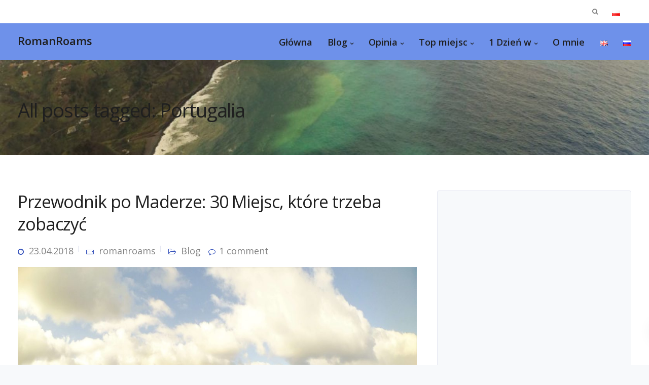

--- FILE ---
content_type: text/html; charset=UTF-8
request_url: https://romanroams.com/pl/tag/portugalia/
body_size: 16677
content:

<!DOCTYPE html>
<html lang="pl-PL">
   <head>
      <meta charset="UTF-8">
      <meta name="viewport" content="width=device-width, initial-scale=1.0" />
      <meta http-equiv="X-UA-Compatible" content="IE=edge">
              <meta name="theme-color" content="#324fba" />
            <link rel="profile" href="http://gmpg.org/xfn/11">
            <link rel="pingback" href="https://romanroams.com/xmlrpc.php" />
      <meta name='robots' content='noindex, follow' />
	<style>img:is([sizes="auto" i], [sizes^="auto," i]) { contain-intrinsic-size: 3000px 1500px }</style>
	
	<!-- This site is optimized with the Yoast SEO plugin v26.8 - https://yoast.com/product/yoast-seo-wordpress/ -->
	<title>Архивы Portugalia - RomanRoams</title>
	<meta property="og:locale" content="pl_PL" />
	<meta property="og:type" content="article" />
	<meta property="og:title" content="Архивы Portugalia - RomanRoams" />
	<meta property="og:url" content="https://romanroams.com/pl/tag/portugalia/" />
	<meta property="og:site_name" content="RomanRoams" />
	<meta name="twitter:card" content="summary_large_image" />
	<meta name="twitter:site" content="@roman_roams" />
	<script type="application/ld+json" class="yoast-schema-graph">{"@context":"https://schema.org","@graph":[{"@type":"CollectionPage","@id":"https://romanroams.com/pl/tag/portugalia/","url":"https://romanroams.com/pl/tag/portugalia/","name":"Архивы Portugalia - RomanRoams","isPartOf":{"@id":"https://romanroams.com/pl/glowna/#website"},"primaryImageOfPage":{"@id":"https://romanroams.com/pl/tag/portugalia/#primaryimage"},"image":{"@id":"https://romanroams.com/pl/tag/portugalia/#primaryimage"},"thumbnailUrl":"https://romanroams.com/wp-content/uploads/2018/01/sky-paragliding-madeira.jpg","breadcrumb":{"@id":"https://romanroams.com/pl/tag/portugalia/#breadcrumb"},"inLanguage":"pl-PL"},{"@type":"ImageObject","inLanguage":"pl-PL","@id":"https://romanroams.com/pl/tag/portugalia/#primaryimage","url":"https://romanroams.com/wp-content/uploads/2018/01/sky-paragliding-madeira.jpg","contentUrl":"https://romanroams.com/wp-content/uploads/2018/01/sky-paragliding-madeira.jpg","width":1024,"height":1024,"caption":"In the sky above Porto da Cruz trying Paragliding in Madeira travel guide"},{"@type":"BreadcrumbList","@id":"https://romanroams.com/pl/tag/portugalia/#breadcrumb","itemListElement":[{"@type":"ListItem","position":1,"name":"Home","item":"https://romanroams.com/pl/glowna/"},{"@type":"ListItem","position":2,"name":"Portugalia"}]},{"@type":"WebSite","@id":"https://romanroams.com/pl/glowna/#website","url":"https://romanroams.com/pl/glowna/","name":"RomanRoams","description":"Experiential Travel Blog to Help You Plan a Perfect Trip","publisher":{"@id":"https://romanroams.com/pl/glowna/#organization"},"potentialAction":[{"@type":"SearchAction","target":{"@type":"EntryPoint","urlTemplate":"https://romanroams.com/pl/glowna/?s={search_term_string}"},"query-input":{"@type":"PropertyValueSpecification","valueRequired":true,"valueName":"search_term_string"}}],"inLanguage":"pl-PL"},{"@type":"Organization","@id":"https://romanroams.com/pl/glowna/#organization","name":"SIA Digital","url":"https://romanroams.com/pl/glowna/","logo":{"@type":"ImageObject","inLanguage":"pl-PL","@id":"https://romanroams.com/pl/glowna/#/schema/logo/image/","url":"https://romanroams.com/wp-content/uploads/2020/03/romanroams-travel-blog-logo.jpg","contentUrl":"https://romanroams.com/wp-content/uploads/2020/03/romanroams-travel-blog-logo.jpg","width":557,"height":544,"caption":"SIA Digital"},"image":{"@id":"https://romanroams.com/pl/glowna/#/schema/logo/image/"},"sameAs":["https://www.facebook.com/RomanRoamscom-1946723295547190/","https://x.com/roman_roams","https://www.instagram.com/roman_roams/","https://www.youtube.com/channel/UCDFw-OlhvuoauVFf-Wev1Dg"]}]}</script>
	<!-- / Yoast SEO plugin. -->


<link rel='dns-prefetch' href='//fonts.googleapis.com' />
<link href='https://fonts.gstatic.com' crossorigin rel='preconnect' />
<style id='wp-emoji-styles-inline-css' type='text/css'>

	img.wp-smiley, img.emoji {
		display: inline !important;
		border: none !important;
		box-shadow: none !important;
		height: 1em !important;
		width: 1em !important;
		margin: 0 0.07em !important;
		vertical-align: -0.1em !important;
		background: none !important;
		padding: 0 !important;
	}
</style>
<link rel='stylesheet' id='wp-block-library-css' href='https://romanroams.com/wp-includes/css/dist/block-library/style.min.css?ver=6.8.3' type='text/css' media='all' />
<style id='classic-theme-styles-inline-css' type='text/css'>
/*! This file is auto-generated */
.wp-block-button__link{color:#fff;background-color:#32373c;border-radius:9999px;box-shadow:none;text-decoration:none;padding:calc(.667em + 2px) calc(1.333em + 2px);font-size:1.125em}.wp-block-file__button{background:#32373c;color:#fff;text-decoration:none}
</style>
<style id='global-styles-inline-css' type='text/css'>
:root{--wp--preset--aspect-ratio--square: 1;--wp--preset--aspect-ratio--4-3: 4/3;--wp--preset--aspect-ratio--3-4: 3/4;--wp--preset--aspect-ratio--3-2: 3/2;--wp--preset--aspect-ratio--2-3: 2/3;--wp--preset--aspect-ratio--16-9: 16/9;--wp--preset--aspect-ratio--9-16: 9/16;--wp--preset--color--black: #000000;--wp--preset--color--cyan-bluish-gray: #abb8c3;--wp--preset--color--white: #ffffff;--wp--preset--color--pale-pink: #f78da7;--wp--preset--color--vivid-red: #cf2e2e;--wp--preset--color--luminous-vivid-orange: #ff6900;--wp--preset--color--luminous-vivid-amber: #fcb900;--wp--preset--color--light-green-cyan: #7bdcb5;--wp--preset--color--vivid-green-cyan: #00d084;--wp--preset--color--pale-cyan-blue: #8ed1fc;--wp--preset--color--vivid-cyan-blue: #0693e3;--wp--preset--color--vivid-purple: #9b51e0;--wp--preset--gradient--vivid-cyan-blue-to-vivid-purple: linear-gradient(135deg,rgba(6,147,227,1) 0%,rgb(155,81,224) 100%);--wp--preset--gradient--light-green-cyan-to-vivid-green-cyan: linear-gradient(135deg,rgb(122,220,180) 0%,rgb(0,208,130) 100%);--wp--preset--gradient--luminous-vivid-amber-to-luminous-vivid-orange: linear-gradient(135deg,rgba(252,185,0,1) 0%,rgba(255,105,0,1) 100%);--wp--preset--gradient--luminous-vivid-orange-to-vivid-red: linear-gradient(135deg,rgba(255,105,0,1) 0%,rgb(207,46,46) 100%);--wp--preset--gradient--very-light-gray-to-cyan-bluish-gray: linear-gradient(135deg,rgb(238,238,238) 0%,rgb(169,184,195) 100%);--wp--preset--gradient--cool-to-warm-spectrum: linear-gradient(135deg,rgb(74,234,220) 0%,rgb(151,120,209) 20%,rgb(207,42,186) 40%,rgb(238,44,130) 60%,rgb(251,105,98) 80%,rgb(254,248,76) 100%);--wp--preset--gradient--blush-light-purple: linear-gradient(135deg,rgb(255,206,236) 0%,rgb(152,150,240) 100%);--wp--preset--gradient--blush-bordeaux: linear-gradient(135deg,rgb(254,205,165) 0%,rgb(254,45,45) 50%,rgb(107,0,62) 100%);--wp--preset--gradient--luminous-dusk: linear-gradient(135deg,rgb(255,203,112) 0%,rgb(199,81,192) 50%,rgb(65,88,208) 100%);--wp--preset--gradient--pale-ocean: linear-gradient(135deg,rgb(255,245,203) 0%,rgb(182,227,212) 50%,rgb(51,167,181) 100%);--wp--preset--gradient--electric-grass: linear-gradient(135deg,rgb(202,248,128) 0%,rgb(113,206,126) 100%);--wp--preset--gradient--midnight: linear-gradient(135deg,rgb(2,3,129) 0%,rgb(40,116,252) 100%);--wp--preset--font-size--small: 13px;--wp--preset--font-size--medium: 20px;--wp--preset--font-size--large: 36px;--wp--preset--font-size--x-large: 42px;--wp--preset--spacing--20: 0.44rem;--wp--preset--spacing--30: 0.67rem;--wp--preset--spacing--40: 1rem;--wp--preset--spacing--50: 1.5rem;--wp--preset--spacing--60: 2.25rem;--wp--preset--spacing--70: 3.38rem;--wp--preset--spacing--80: 5.06rem;--wp--preset--shadow--natural: 6px 6px 9px rgba(0, 0, 0, 0.2);--wp--preset--shadow--deep: 12px 12px 50px rgba(0, 0, 0, 0.4);--wp--preset--shadow--sharp: 6px 6px 0px rgba(0, 0, 0, 0.2);--wp--preset--shadow--outlined: 6px 6px 0px -3px rgba(255, 255, 255, 1), 6px 6px rgba(0, 0, 0, 1);--wp--preset--shadow--crisp: 6px 6px 0px rgba(0, 0, 0, 1);}:where(.is-layout-flex){gap: 0.5em;}:where(.is-layout-grid){gap: 0.5em;}body .is-layout-flex{display: flex;}.is-layout-flex{flex-wrap: wrap;align-items: center;}.is-layout-flex > :is(*, div){margin: 0;}body .is-layout-grid{display: grid;}.is-layout-grid > :is(*, div){margin: 0;}:where(.wp-block-columns.is-layout-flex){gap: 2em;}:where(.wp-block-columns.is-layout-grid){gap: 2em;}:where(.wp-block-post-template.is-layout-flex){gap: 1.25em;}:where(.wp-block-post-template.is-layout-grid){gap: 1.25em;}.has-black-color{color: var(--wp--preset--color--black) !important;}.has-cyan-bluish-gray-color{color: var(--wp--preset--color--cyan-bluish-gray) !important;}.has-white-color{color: var(--wp--preset--color--white) !important;}.has-pale-pink-color{color: var(--wp--preset--color--pale-pink) !important;}.has-vivid-red-color{color: var(--wp--preset--color--vivid-red) !important;}.has-luminous-vivid-orange-color{color: var(--wp--preset--color--luminous-vivid-orange) !important;}.has-luminous-vivid-amber-color{color: var(--wp--preset--color--luminous-vivid-amber) !important;}.has-light-green-cyan-color{color: var(--wp--preset--color--light-green-cyan) !important;}.has-vivid-green-cyan-color{color: var(--wp--preset--color--vivid-green-cyan) !important;}.has-pale-cyan-blue-color{color: var(--wp--preset--color--pale-cyan-blue) !important;}.has-vivid-cyan-blue-color{color: var(--wp--preset--color--vivid-cyan-blue) !important;}.has-vivid-purple-color{color: var(--wp--preset--color--vivid-purple) !important;}.has-black-background-color{background-color: var(--wp--preset--color--black) !important;}.has-cyan-bluish-gray-background-color{background-color: var(--wp--preset--color--cyan-bluish-gray) !important;}.has-white-background-color{background-color: var(--wp--preset--color--white) !important;}.has-pale-pink-background-color{background-color: var(--wp--preset--color--pale-pink) !important;}.has-vivid-red-background-color{background-color: var(--wp--preset--color--vivid-red) !important;}.has-luminous-vivid-orange-background-color{background-color: var(--wp--preset--color--luminous-vivid-orange) !important;}.has-luminous-vivid-amber-background-color{background-color: var(--wp--preset--color--luminous-vivid-amber) !important;}.has-light-green-cyan-background-color{background-color: var(--wp--preset--color--light-green-cyan) !important;}.has-vivid-green-cyan-background-color{background-color: var(--wp--preset--color--vivid-green-cyan) !important;}.has-pale-cyan-blue-background-color{background-color: var(--wp--preset--color--pale-cyan-blue) !important;}.has-vivid-cyan-blue-background-color{background-color: var(--wp--preset--color--vivid-cyan-blue) !important;}.has-vivid-purple-background-color{background-color: var(--wp--preset--color--vivid-purple) !important;}.has-black-border-color{border-color: var(--wp--preset--color--black) !important;}.has-cyan-bluish-gray-border-color{border-color: var(--wp--preset--color--cyan-bluish-gray) !important;}.has-white-border-color{border-color: var(--wp--preset--color--white) !important;}.has-pale-pink-border-color{border-color: var(--wp--preset--color--pale-pink) !important;}.has-vivid-red-border-color{border-color: var(--wp--preset--color--vivid-red) !important;}.has-luminous-vivid-orange-border-color{border-color: var(--wp--preset--color--luminous-vivid-orange) !important;}.has-luminous-vivid-amber-border-color{border-color: var(--wp--preset--color--luminous-vivid-amber) !important;}.has-light-green-cyan-border-color{border-color: var(--wp--preset--color--light-green-cyan) !important;}.has-vivid-green-cyan-border-color{border-color: var(--wp--preset--color--vivid-green-cyan) !important;}.has-pale-cyan-blue-border-color{border-color: var(--wp--preset--color--pale-cyan-blue) !important;}.has-vivid-cyan-blue-border-color{border-color: var(--wp--preset--color--vivid-cyan-blue) !important;}.has-vivid-purple-border-color{border-color: var(--wp--preset--color--vivid-purple) !important;}.has-vivid-cyan-blue-to-vivid-purple-gradient-background{background: var(--wp--preset--gradient--vivid-cyan-blue-to-vivid-purple) !important;}.has-light-green-cyan-to-vivid-green-cyan-gradient-background{background: var(--wp--preset--gradient--light-green-cyan-to-vivid-green-cyan) !important;}.has-luminous-vivid-amber-to-luminous-vivid-orange-gradient-background{background: var(--wp--preset--gradient--luminous-vivid-amber-to-luminous-vivid-orange) !important;}.has-luminous-vivid-orange-to-vivid-red-gradient-background{background: var(--wp--preset--gradient--luminous-vivid-orange-to-vivid-red) !important;}.has-very-light-gray-to-cyan-bluish-gray-gradient-background{background: var(--wp--preset--gradient--very-light-gray-to-cyan-bluish-gray) !important;}.has-cool-to-warm-spectrum-gradient-background{background: var(--wp--preset--gradient--cool-to-warm-spectrum) !important;}.has-blush-light-purple-gradient-background{background: var(--wp--preset--gradient--blush-light-purple) !important;}.has-blush-bordeaux-gradient-background{background: var(--wp--preset--gradient--blush-bordeaux) !important;}.has-luminous-dusk-gradient-background{background: var(--wp--preset--gradient--luminous-dusk) !important;}.has-pale-ocean-gradient-background{background: var(--wp--preset--gradient--pale-ocean) !important;}.has-electric-grass-gradient-background{background: var(--wp--preset--gradient--electric-grass) !important;}.has-midnight-gradient-background{background: var(--wp--preset--gradient--midnight) !important;}.has-small-font-size{font-size: var(--wp--preset--font-size--small) !important;}.has-medium-font-size{font-size: var(--wp--preset--font-size--medium) !important;}.has-large-font-size{font-size: var(--wp--preset--font-size--large) !important;}.has-x-large-font-size{font-size: var(--wp--preset--font-size--x-large) !important;}
:where(.wp-block-post-template.is-layout-flex){gap: 1.25em;}:where(.wp-block-post-template.is-layout-grid){gap: 1.25em;}
:where(.wp-block-columns.is-layout-flex){gap: 2em;}:where(.wp-block-columns.is-layout-grid){gap: 2em;}
:root :where(.wp-block-pullquote){font-size: 1.5em;line-height: 1.6;}
</style>
<link rel='stylesheet' id='slick-css' href='https://romanroams.com/wp-content/plugins/so-widgets-bundle/css/lib/slick.css?ver=1.8.1' type='text/css' media='all' />
<link rel='stylesheet' id='sow-post-carousel-base-css' href='https://romanroams.com/wp-content/plugins/so-widgets-bundle/widgets/post-carousel/css/base.css?ver=6.8.3' type='text/css' media='all' />
<link rel='stylesheet' id='sow-post-carousel-base-ad93eedad001-css' href='https://romanroams.com/wp-content/uploads/siteorigin-widgets/sow-post-carousel-base-ad93eedad001.css?ver=6.8.3' type='text/css' media='all' />
<link rel='stylesheet' id='toc-screen-css' href='https://romanroams.com/wp-content/plugins/table-of-contents-plus/screen.min.css?ver=2411.1' type='text/css' media='all' />
<link rel='stylesheet' id='bootstrap-css' href='https://romanroams.com/wp-content/themes/leadengine/core/assets/css/bootstrap.min.css?ver=6.8.3' type='text/css' media='all' />
<link rel='stylesheet' id='keydesign-style-css' href='https://romanroams.com/wp-content/themes/leadengine/style.css?ver=6.8.3' type='text/css' media='all' />
<style id='keydesign-style-inline-css' type='text/css'>
.tt_button:hover .iconita,
.tt_button.second-style .iconita,
#single-page #comments input[type="submit"]:hover,
.tt_button.tt_secondary_button,
.tt_button.tt_secondary_button .iconita,
.team-carousel .owl-item .team-member.design-creative .team-socials a,
.es-accordion .es-time,
.content-area .vc_grid-filter>.vc_grid-filter-item.vc_active>span,
.content-area .vc_grid-filter>.vc_grid-filter-item:hover>span,
.format-quote .entry-wrapper:before,
.large-counter .kd_counter_units,
.footer_widget .redux-social-media-list i,
#single-page .bbp-login-form .user-submit:hover,
.menubar #main-menu .navbar-nav .mega-menu.menu-item-has-children .dropdown > a,
.key-icon-box .ib-link a,
#popup-modal .close:hover,
body.maintenance-mode .container h2,
blockquote:before,
.woocommerce nav.woocommerce-pagination ul li a:hover,
.port-prev.tt_button,
.port-next.tt_button,
.upper-footer .socials-widget a:hover .fa,
.woocommerce .woocommerce-form-login .button:hover,
.footer_widget ul a:hover,
.side-content-text ul li:before,
span.bbp-admin-links a:hover,
#bbpress-forums #bbp-single-user-details #bbp-user-navigation a:hover,
.vc_grid-item-mini .vc_gitem-post-data.vc_gitem-post-data-source-post_date div:before,
.vc_grid-item-mini .vc_gitem-post-data.vc_gitem-post-data-source-post_author a:before,
.vc_grid-item-mini .blog-detailed-grid .vc_btn3-container:hover a,
.feature-sections-wrapper .feature-sections-tabs .nav-tabs a:hover,
.topbar-lang-switcher ul li a:hover span,
.feature-sections-wrapper .feature-sections-tabs .nav-tabs li.active a,
.owl-nav div:hover,
div.bbp-breadcrumb a:hover,
#bbpress-forums div.bbp-topic-author a.bbp-author-name, #bbpress-forums div.bbp-reply-author a.bbp-author-name,
.kd_pie_chart .pc_percent_container,
.kd_pie_chart .kd-piechart-icon,
.woocommerce .checkout_coupon .button:hover:hover,
.woocommerce-page #payment #place_order:hover,
.team-member.design-minimal .team-socials a,
.woocommerce-cart #single-page table.cart .button:hover,
.woocommerce-cart #single-page table.cart .button[name=update_cart]:hover,
.woocommerce-account #single-page .woocommerce-Button[name=save_account_details]:hover,
.woocommerce-account #single-page .woocommerce-message .woocommerce-Button:hover,
.wpb-js-composer .vc_tta-container .vc_tta-color-white.vc_tta-style-modern .vc_tta-tab.vc_active a,
.team-member.design-two:hover .team-socials .fa:hover,
.team-member.design-two .team-socials .fa:hover,
#single-page .return-to-shop a:hover,
.woocommerce-error a, .woocommerce-info a, .woocommerce-message a,
.woocommerce-cart .wc-proceed-to-checkout a.checkout-button:hover,
.navbar-nav li.dropdown:hover .dropdown-menu:hover li a:hover,
.woocommerce ul.products li.product h2:hover,
.keydesign-cart .buttons .btn, .woocommerce .keydesign-cart .buttons .btn,
.woocommerce #payment #place_order:hover, .woocommerce-page #payment #place_order:hover,
.portfolio-meta.share-meta .fa:hover,
.woocommerce-account #single-page .woocommerce-Button:hover,
.woocommerce #respond input#submit:hover,
.woocommerce-page ul.products li.product.woo-minimal-style .button:hover,
.woocommerce-page ul.products li.product.woo-minimal-style .added_to_cart:hover,
.blog_widget ul li a:hover,
#posts-content .entry-meta a:hover,
.breadcrumbs a:hover,
.woocommerce a.button:hover,
.keydesign-cart:hover .cart-icon,
#comments input[type="submit"]:hover,
.search-submit:hover,
.blog-single-content .tags a,
.lower-footer a:hover,
#posts-content .post .blog-single-title a:hover,
#posts-content.blog-minimal-list .blog-single-title a:hover,
#posts-content.blog-img-left-list .blog-single-title a:hover,
.socials-widget a:hover .fa, .socials-widget a:hover,
#customizer .leadengine-tooltip,
.footer_widget .menu li a:hover,
.row .vc_toggle_size_md.vc_toggle_simple .vc_toggle_title:hover h4,
#single-page .single-page-content .widget ul li a:hover,
#comments .reply a:hover,
#comments .comment-meta a:hover,
#kd-slider .secondary_slider,
#single-page .single-page-content .widget ul li.current-menu-item a,
.team-socials .fa:hover,
#posts-content .post .tt_button:hover .fa,
#posts-content .post .tt_button:hover,
.topbar-socials a:hover .fa,
.pricing .pricing-price,
.pricing-table .tt_button,
.topbar-phone .iconsmind-Telephone ,
.topbar-email .iconsmind-Mail,
.modal-content-contact .key-icon-box .service-heading a:hover,
.pricing-table.active .tt_button:hover,
.footer-business-content a:hover,
.vc_grid-item-mini .vc_gitem-zone .vc_btn3.vc_btn3-style-custom,
.star-rating span,
.es-accordion .es-heading h4 a:hover,
.keydesign-cart ul.product_list_widget .cart-item:hover,
.woocommerce .keydesign-cart ul.product_list_widget .cart-item:hover,
#customizer .options a:hover i,
.woocommerce .price_slider_wrapper .price_slider_amount .button,
#customizer .options a:hover,
#single-page input[type="submit"]:hover,
#posts-content .post input[type="submit"]:hover,
.active .pricing-option .fa,
#comments .reply a:hover,
.meta-content .tags a:hover,
.navigation.pagination .next,
.woocommerce-cart  #single-page table.cart .product-name a:hover,
.navigation.pagination .prev,
.woocommerce span.onsale,
.product_meta a:hover,
.tags a:hover, .tagcloud a:hover,
.tt_button.second-style,
.lower-footer .pull-right a:hover,
.woocommerce-review-link:hover,
.upper-footer .modal-menu-item,
.video-socials a:hover .fa,
.kd_pie_chart .pc-link a:hover,
.vc_grid-item-mini .vc_gitem_row .vc_gitem-col h4:hover,
.fa,
.wpcf7 .wpcf7-submit:hover,
.contact .wpcf7-response-output,
.video-bg .secondary-button:hover,
#headerbg li a.active,
#headerbg li a.active:hover,
.footer-nav a:hover ,
.wpb_wrapper .menu a:hover ,
.text-danger,
.blog_widget ul li a:before,
.pricing .fa,
.content-area .vc_grid .vc_gitem-zone-c .vc_general,
code,
#single-page .single-page-content ul li:before,
.subscribe-form header .wpcf7-submit,
#posts-content .page-content ul li:before,
.chart-content .nc-icon-outline,
.chart,
.row .vc_custom_heading a:hover,
.secondary-button-inverse,
.primary-button.button-inverse:hover,
.primary-button,
a,
.woocommerce-account #single-page .woocommerce-Button:hover,
.kd-process-steps .pss-step-number span,
.navbar-default .navbar-nav > .active > a,
.pss-link a:hover,
.woocommerce-cart #single-page .cart_totals table td,
.kd_number_string,
.featured_content_parent .active-elem h4,
.contact-map-container .toggle-map:hover .fa,
.contact-map-container .toggle-map:hover,
.testimonials.slider .tt-container:before,
.tt_button:hover,
.nc-icon-outline,
.woocommerce ul.products li.product h3:hover,
.wpb_text_column ol>li:before,
.wpb_text_column ul>li:before,
.key-icon-box .ib-link a:hover {
			color: #324fba;
	}

	.pricing-table.DetailedStyle .pricing .pricing-price {
		color: #324fba!important;
	}

	.kd-process-steps.process-checkbox-template .pss-item:before,
	.kd-process-steps.process-checkbox-template,
	.kd-separator,
	.kd-separator .kd-separator-line {
		border-color: #324fba;
	}

#single-page .bbp-login-form .user-submit,
.bbpress #user-submit,
.gform_wrapper .gform_footer input.button,
.gform_wrapper .gform_footer input[type=submit],
input[type="button"].ninja-forms-field,
.modal-content-inner .wpcf7-submit:hover,
.searchform #searchsubmit,
#kd-slider,
.kd-contact-form.light_background .wpcf7 .wpcf7-submit,
.footer-newsletter-form .wpcf7 .wpcf7-submit,
.kd_progressbarfill,
.phone-wrapper,
.wpb_wrapper #loginform .button,
.woocommerce input.button,
.woocommerce-account #single-page .woocommerce-Button,
.testimonial-cards .center .tcards_message,
.email-wrapper,
.woocommerce ul.products li.product .added_to_cart:hover,
.footer-business-info.footer-socials a:hover,
#comments input[type="submit"],
.parallax.with-overlay:after,
.content-area .vc_grid-filter>.vc_grid-filter-item span:after,
.tt_button.tt_secondary_button:hover,
.pricing-table .tt_button:hover,
.tt_button.second-style:hover,
.pricing-table.active .tt_button,
#customizer .screenshot a,
.heading-separator,
.port-prev.tt_button:hover,
.port-next.tt_button:hover,
 .owl-buttons div:hover,
.row .vc_toggle_default .vc_toggle_icon,
.row .vc_toggle_default .vc_toggle_icon::after,
.row .vc_toggle_default .vc_toggle_icon::before,
.woocommerce #respond input#submit,
.woocommerce a.button,
.woocommerce nav.woocommerce-pagination ul li a:hover,
.upper-footer .modal-menu-item:hover,
.contact-map-container .toggle-map,
.portfolio-item .portfolio-content,
.tt_button,
 .owl-dot span,
.woocommerce a.remove:hover,
.pricing .secondary-button.secondary-button-inverse:hover,
.with-overlay .parallax-overlay,
.secondary-button.secondary-button-inverse:hover,
.secondary-button,
#kd-slider .bullet-bar.tparrows,
.primary-button.button-inverse,
#posts-content .post input[type="submit"],
.btn-xl,
.with-overlay,
.vc_grid-item-mini .vc_gitem-zone .vc_btn3.vc_btn3-style-custom:hover,
.woocommerce #wrapper .price_slider_wrapper .ui-slider-horizontal .ui-slider-range,
.separator,
.woocommerce button.button,
.cb-container.cb_main_color:hover,
.keydesign-cart .buttons .btn:hover,
.woocommerce .keydesign-cart .buttons .btn:hover,
.woocommerce ul.products li.product .button:hover,
#single-page #comments input[type="submit"]:hover,
.contact-map-container .toggle-map:hover,
.wpcf7 .wpcf7-submit:hover,
.owl-dot span,
.features-tabs .tab.active,
.content-area .vc_grid .vc-gitem-zone-height-mode-auto.vc_gitem-zone.vc_gitem-zone-a:before,
.row .vc_toggle_simple .vc_toggle_title:hover .vc_toggle_icon::after,
.row .vc_toggle_simple .vc_toggle_title:hover .vc_toggle_icon::before,
.wpcf7 .wpcf7-submit,
.navigation.pagination .next:hover,
#single-page .vc_col-sm-3 .wpcf7 .wpcf7-submit,
.kd-spinner:before,
.content-area .vc_grid .vc_gitem-zone-c .vc_general:hover,
.content-area .vc_grid-item-mini .vc_gitem-animate-fadeIn .vc_gitem-zone.vc_gitem-zone-a:before,
.keydesign-cart .badge,
div.wpcf7 .wpcf7-form .ajax-loader,
#bbp_search_submit,
.woocommerce .price_slider_wrapper .ui-slider .ui-slider-handle,
.navigation.pagination .prev:hover {
	background-color: #324fba;
}

::selection {
	background-color: #324fba;
}

::-moz-selection {
	background-color: #324fba;
}

#single-page .bbp-login-form .user-submit,
#single-page #comments input[type="submit"]:hover,
.navigation.pagination .next,
.navigation.pagination .prev,
.upper-footer .modal-menu-item,
.wpcf7 .wpcf7-submit:hover,
.tt_button,
.navigation.pagination .next, .navigation.pagination .prev,
.woocommerce ul.products li.product .button:hover,
.woocommerce .price_slider_wrapper .ui-slider .ui-slider-handle,
.pricing.active,
.vc_grid-item-mini .vc_gitem-zone .vc_btn3.vc_btn3-style-custom,
.primary-button.button-inverse:hover,
.primary-button.button-inverse,
.keydesign-cart .buttons .btn, .woocommerce .keydesign-cart .buttons .btn,
.wpcf7 .wpcf7-submit,
.wpb_wrapper #loginform .button,
 .owl-buttons div:hover,
.woocommerce button.button,
.woocommerce a.button,
.content-area .vc_grid .vc_gitem-zone-c .vc_general,
#commentform #submit,
.woocommerce ul.products li.product .added_to_cart,
.woocommerce input.button,
 .owl-dot.active span,
 .owl-dot:hover span {
			border: 2px solid #324fba;
	}

div.wpcf7 .wpcf7-form .ajax-loader {
			border: 5px solid #324fba;
	}

.modal-content-inner:before  {
			border-right: 12px solid #324fba;
	}

.page-404 .tt_button,
#wrapper .widget-title,
.blockquote-reverse,
.testimonials.slider  .owl-dot.active span,
.tags a:hover, .tagcloud a:hover,
.contact-map-container .toggle-map:hover,
.navigation.pagination .next:hover, .navigation.pagination .prev:hover,
.contact .wpcf7-response-output,
.video-bg .secondary-button,
#single-page .single-page-content .widget .widgettitle,
.image-bg .secondary-button,
.contact .wpcf7-form-control-wrap textarea.wpcf7-form-control:focus,
.contact .wpcf7-form-control-wrap input.wpcf7-form-control:focus,
.team-member-down:hover .triangle,
.team-member:hover .triangle,
.features-tabs .tab.active:after,
.tabs-image-left.features-tabs .tab.active:after,
.secondary-button-inverse,
.wpb-js-composer .vc_tta-container .vc_tta.vc_tta-style-classic .vc_tta-tabs-container .vc_tta-tabs-list li.vc_active a,
.vc_separator .vc_sep_holder .vc_sep_line {
			border-color: #324fba;
	}

.testimonial-cards .center .tcards_message:before {
			border-color: transparent transparent #324fba #324fba;
	}

.testimonial-cards .center .tcards_message.author-bottom:before {
			border-color: #324fba transparent transparent #324fba;
	}

	.wpb-js-composer .vc_tta-container  .vc_tta-tabs.vc_tta-tabs-position-left .vc_tta-tab:before {
	    border-right: 9px solid #324fba;
	}

.wpb-js-composer .vc_tta-container .vc_tta.vc_tta-style-classic .vc_tta-tabs-container .vc_tta-tabs-list li:before {
    border-top: 9px solid #324fba;
}

	.tt_button.btn_secondary_color.tt_secondary_button:hover,
	.tt_button.btn_secondary_color {
		background-color: #e2cf1f;
	}

	.tt_button.btn_secondary_color.tt_secondary_button,
	.tt_button.btn_secondary_color:hover {
		color: #e2cf1f;
	}

	.tt_button.btn_secondary_color {
		border: 2px solid #e2cf1f;
	}

h1,h2,h3,h4,h5,
.kd_progress_bar .kd_progb_head .kd-progb-title h4,
.wpb-js-composer .vc_tta-container .vc_tta.vc_tta-style-classic .vc_tta-tabs-container .vc_tta-tabs-list li a:hover,
 .es-accordion .es-heading h4 a,
.wpb-js-composer .vc_tta-color-white.vc_tta-style-modern .vc_tta-tab>a:hover,
#comments .fn,
#comments .fn a,
.portfolio-block h4,
.rw-author-details h4,
.testimonials.slider .author,
.vc_grid-item-mini .vc_gitem_row .vc_gitem-col h4,
.navbar-default.navbar-shrink .nav li a,
.team-content h5,
.key-icon-box .service-heading,
#wp-calendar caption,
.post a:hover,
.kd_pie_chart .kd_pc_title,
.kd_pie_chart .pc-link a,
.testimonials .tt-content h4,
.kd-photobox .phb-content h4,
.kd-process-steps .pss-text-area h4,
.widget-title,
.kd-promobox .prb-content h4,
.bp-content h4,
.reply-title,
.product_meta,
.blog-header .section-heading,
.testimonial-cards .tcards-title,
.testimonial-cards .tcards_header .tcards-name,
.woocommerce-result-count,
.pss-link a,
.navbar-default .nav li a,
.logged-in .navbar-nav a, .navbar-nav .menu-item a,
.woocommerce table.shop_attributes th,
.portfolio-block strong,
.keydesign-cart .nc-icon-outline-cart,
.portfolio-meta.share-meta .fa,
.subscribe input[type="submit"],
.es-accordion .es-speaker-container .es-speaker-name,
.pricing-title,
.woocommerce div.product .woocommerce-tabs ul.tabs li.active a,
.woocommerce-cart  #single-page table.cart .product-name a,
.wpb-js-composer .vc_tta-container .vc_tta-color-white.vc_tta-style-modern .vc_tta-tab>a,
.rw_rating .rw-title,
.group_table .label,
.cb-container.cb_transparent_color:hover .cb-heading,
.app-gallery .ag-section-desc h4,
.single-post .wpb_text_column strong,
 .owl-buttons div,
#single-page .single-page-content .widget ul li a,
.modal-content-contact .key-icon-box .service-heading a,
.woocommerce-ordering select,
.woocommerce div.product .woocommerce-tabs .panel #reply-title,
.page-404 .section-subheading,
.showcoupon:hover,
.pricing-table.DetailedStyle .pricing .pricing-price,
.pricing-table .pricing-img .fa,
.navbar-default .navbar-nav > li > a:hover,
.testimonials.slider.with-image .tt-container h6,
.socials-widget a:hover .fa, .socials-widget a:hover,
.owl-nav div,
#comments label,
.author-box-wrapper .author-name h6,
.keydesign-cart .empty-cart,
.play-video .fa-play,
.author-website,
.post-link:hover,
#comments .reply a:hover,
.author-desc-wrapper a:hover,
.blog-single-content .tags a:hover,
.wpb-js-composer .vc_tta-container .vc_tta.vc_tta-style-classic .vc_tta-tabs-container .vc_tta-tabs-list li a:hover,
.wpb-js-composer .vc_tta-container .vc_tta.vc_tta-style-classic .vc_tta-tabs-container .vc_tta-tabs-list li.vc_active a,
.woocommerce #coupon_code, .woocommerce .quantity .qty,
.kd-price-block .pb-content-wrap .pb-pricing-wrap,
.blog-single-title a,
.topbar-phone a:hover,
.topbar-email a:hover,
.woocommerce-page ul.products li.product.woo-minimal-style .added_to_cart,
.woocommerce-page ul.products li.product.woo-minimal-style .button,
.woocommerce nav.woocommerce-pagination ul li span.current,
#menu-topbar-menu li a:hover,
.navbar-topbar li a:hover,
.fa.toggle-search:hover,
.business-info-header .fa,
.tt_secondary_button.tt_third_button:hover,
.tt_secondary_button.tt_third_button:hover .fa,
.keydesign-cart .subtotal,
#single-page p.cart-empty,
blockquote cite,
.woocommerce div.product p.price,
.woocommerce div.product span.price,
.cta-icon .fa,
.wpcf7-form label,
.upper-footer .wpcf7-form-control-wrap textarea,
.upper-footer .wpcf7-form-control-wrap input,
body.maintenance-mode .kd-countdown,
.mobile-cart .keydesign-cart,
body.woocommerce-page .entry-header .section-heading,
.feature-sections-wrapper .feature-sections-tabs .nav-tabs a,
.team-member.design-minimal .team-socials a:hover,
.key-icon-box .ib-link a:hover,
.feature-sections-wrapper .side-content-wrapper .simple-link:hover,
.woocommerce ul.products li.product .price,
.vc_toggle_simple .vc_toggle_title .vc_toggle_icon::after,
.vc_toggle_simple .vc_toggle_title .vc_toggle_icon::before,
.testimonials .tt-content .content {
			color: #1f1f1f;
	}


.ib-link.iconbox-main-color a:hover  {
			color: #1f1f1f;
	}

.vc_toggle.vc_toggle_default .vc_toggle_icon,
.row .vc_toggle_size_md.vc_toggle_default .vc_toggle_title .vc_toggle_icon:before,
.row .vc_toggle_size_md.vc_toggle_default .vc_toggle_title .vc_toggle_icon:after,
.searchform #searchsubmit:hover,
#kd-slider .bullet-bar.tparrows:hover {
			background-color: #1f1f1f;
	}






.footer-newsletter-form .wpcf7-form .wpcf7-email,
.footer-business-info.footer-socials a,
.upper-footer {
			background-color: #6e91ea;
	}

	.upper-footer {
		border-color:  #6e91ea;
	}

.footer-business-info,
.lower-footer {
			background-color: #fff;
	}



	.lower-footer a, .upper-footer a {
		color:  #e2cf1f !important;
	}



.upper-footer .widget-title, .upper-footer #wp-calendar caption, .footer_widget .menu li a, ul li.cat-item a, .footer-nav-menu .navbar-footer li a, .lower-footer span, .lower-footer a {
				font-family: Open Sans;
				}






.topbar-lang-switcher ul li a:hover span,
.topbar-menu-search .keydesign-cart a:hover,
.topbar-search .fa.toggle-search:hover,
#menu-topbar-menu a:hover,
.navbar-topbar a:hover,
.transparent-navigation .navbar.navbar-default .topbar-phone a:hover, .transparent-navigation .navbar.navbar-default .topbar-email a:hover,
.navbar.navbar-default .topbar-phone a:hover, .navbar.navbar-default .topbar-email a:hover {
			color: #1f1f1f;
	}


.navbar.navbar-default.contained .container,
.navbar.navbar-default .menubar,
.navbar.navbar-default.navbar-shrink.fixed-menu,
.keydesign-cart .keydesign-cart-dropdown,
.navbar.navbar-default .dropdown-menu,
.navbar.navbar-default {
	background-color: #6e91ea !important;
}

@media (min-width: 960px) {
.transparent-navigation .navbar.navbar-default,
.transparent-navigation .navbar.navbar-default .container,
.transparent-navigation .navbar.navbar-default.contained,
.transparent-navigation .navbar .topbar,
.transparent-navigation .navbar .menubar {
	background-color: transparent !important;
	border: none !important;
}


}

	.keydesign-cart .keydesign-cart-dropdown,
	#main-menu .navbar-nav.navbar-shrink .menu-item-has-children .dropdown-menu,
	.navbar-nav.navbar-shrink .menu-item-has-children .dropdown-menu,
	.navbar.navbar-default.navbar-shrink .keydesign-cart .keydesign-cart-dropdown,
	.navbar.navbar-default.navbar-shrink .dropdown-menu,
	.navbar.navbar-default.navbar-shrink.contained .container,
	body:not(.transparent-navigation) .navbar.navbar-default.contained .container,
	.navbar.navbar-default.navbar-shrink .menubar {
		background-color: #6e91ea !important;
	}





	.navbar.navbar-default .navbar-nav a:hover {
		color: #d8a131 !important;
	}

	.menubar #main-menu .navbar-nav .mega-menu.menu-item-has-children .dropdown > a,
	.keydesign-cart ul.product_list_widget .cart-item:hover,
	.navbar-default.navbar-shrink .nav li.active a,
	#main-menu .navbar-nav .menu-item-has-children .dropdown-menu a:hover, .navbar-nav .menu-item-has-children .dropdown-menu a:hover,
	.body:not(.transparent-navigation) .navbar a:hover,
	.navbar-default .nav li.active a,
	.navbar.navbar-default.navbar-shrink .navbar-nav a:hover {
		color: #d8a131 !important;
	}

#logo .logo {
			color: #1f1f1f;
	}

.transparent-navigation .navbar-shrink #logo .logo,
.navbar-shrink #logo .logo {
			color: #1f1f1f;
	}


body, .box, .cb-text-area p {
					font-family: Open Sans;
				font-size: 18px;
				line-height: 24px;
	}

.container #logo .logo {
				font-family: Open Sans;
		}

.container h1 {
				font-weight: 700;
							}

.container h2, #popup-modal .modal-content h2 {
								}

.container h3 {
								}

.container h4, .kd-photobox .phb-content h4, .content-area .vc_grid-item-mini .vc_gitem_row .vc_gitem-col h4 {
								}

.container h5 {
								}

.container h6, .key-icon-box h6.service-heading {
								}

.woocommerce ul.products li.product .added_to_cart, .woocommerce ul.products li.product .button, .woocommerce div.product form.cart .button,
.tt_button, .wpcf7 .wpcf7-submit, .content-area .vc_grid .vc_gitem-zone-c .vc_general, .tt_button.modal-menu-item, .vc_grid-item-mini .blog-detailed-grid .vc_btn3-container a {
						}



.topbar-phone, .topbar-email, .topbar-socials a, #menu-topbar-menu a, .navbar-topbar a {
		}


body .navbar-default .nav li a, body .modal-menu-item {
			font-weight: 600;
				font-family: Open Sans;
				font-size: 18px;
		}





html {
						}


@media (max-width: 960px) {
}





	.kd-rev-button {
	   background-color: #324fba !important;
	}

	.kd-rev-button-inv {
		border-color: #324fba !important;
	}

	.kd-rev-button-inv:hover {
		background-color: #324fba !important;
	}

	.hover_solid_primary:hover {
	   background-color: #324fba !important;
	   border-color: #324fba !important;
	   color: #fff !important;
	}

.hover_solid_secondary:hover {
   background-color: #e2cf1f !important;
   border-color: #e2cf1f !important;
   color: #fff !important;
}

	.hover_outline_primary:hover {
	   color: #324fba !important;
	   border-color: #324fba !important;
	   background-color: transparent!important;
	}

	.hover_outline_secondary:hover {
	   color: #e2cf1f !important;
	   border-color: #e2cf1f !important;
	   background-color: transparent !important;
	}

</style>
<link rel='stylesheet' id='font-awesome-css' href='https://romanroams.com/wp-content/themes/leadengine/core/assets/css/font-awesome.min.css?ver=6.8.3' type='text/css' media='all' />
<link rel='stylesheet' id='kd_iconsmind-css' href='https://romanroams.com/wp-content/themes/leadengine/core/assets/css/iconsmind.min.css?ver=6.8.3' type='text/css' media='all' />
<link rel='stylesheet' id='keydesign_default_fonts-css' href='//fonts.googleapis.com/css?family=Open+Sans%3A300%2C400%2C600%2C700%26subset%3Dlatin-ext&#038;ver=6.8.3' type='text/css' media='all' />
<link rel='stylesheet' id='js_composer_front-css' href='https://romanroams.com/wp-content/plugins/js_composer/assets/css/js_composer.min.css?ver=7.7.1' type='text/css' media='all' />
<link rel='stylesheet' id='fancybox-css' href='https://romanroams.com/wp-content/plugins/easy-fancybox/fancybox/1.5.4/jquery.fancybox.min.css?ver=6.8.3' type='text/css' media='screen' />
<style id='fancybox-inline-css' type='text/css'>
#fancybox-outer{background:#ffffff}#fancybox-content{background:#ffffff;border-color:#ffffff;color:#000000;}#fancybox-title,#fancybox-title-float-main{color:#fff}
</style>
<script type="text/javascript" src="https://romanroams.com/wp-includes/js/tinymce/tinymce.min.js?ver=49110-20250317" id="wp-tinymce-root-js"></script>
<script type="text/javascript" src="https://romanroams.com/wp-includes/js/tinymce/plugins/compat3x/plugin.min.js?ver=49110-20250317" id="wp-tinymce-js"></script>
<script type="text/javascript" src="https://romanroams.com/wp-includes/js/jquery/jquery.min.js?ver=3.7.1" id="jquery-core-js"></script>
<script type="text/javascript" src="https://romanroams.com/wp-includes/js/jquery/jquery-migrate.min.js?ver=3.4.1" id="jquery-migrate-js"></script>
<script type="text/javascript" src="https://romanroams.com/wp-content/plugins/so-widgets-bundle/js/lib/slick.min.js?ver=1.8.1" id="slick-js"></script>
<script></script><link rel="https://api.w.org/" href="https://romanroams.com/wp-json/" /><link rel="alternate" title="JSON" type="application/json" href="https://romanroams.com/wp-json/wp/v2/tags/769" /><!-- HFCM by 99 Robots - Snippet # 1: allcodeheader -->
<script async src="//pagead2.googlesyndication.com/pagead/js/adsbygoogle.js"></script>
<script> 
(adsbygoogle = window.adsbygoogle || []).push({
google_ad_client: "ca-pub-1702611244283666",
enable_page_level_ads: true}); 
</script>

<script async defer src="https://widget.getyourguide.com/v2/widget.js"></script>
<meta name="publicationmedia-verification" content="16ed7d72-17b3-4d91-8e74-f7aa645ad396">
<!-- /end HFCM by 99 Robots -->
<meta name="generator" content="Powered by WPBakery Page Builder - drag and drop page builder for WordPress."/>
<style type="text/css">
			.sow-carousel-wrapper:has(.slick-initialized) {
				visibility: visible !important;
				opacity: 1 !important;
			}

			.sow-post-carousel-wrapper:not(:has(.slick-initialized)) .sow-carousel-items {
				visibility: hidden;
			}
		</style>
		<link rel="icon" href="https://romanroams.com/wp-content/uploads/2018/05/cropped-romanroams-portugal-travel-blog-cut-150x150.jpg" sizes="32x32" />
<link rel="icon" href="https://romanroams.com/wp-content/uploads/2018/05/cropped-romanroams-portugal-travel-blog-cut-300x300.jpg" sizes="192x192" />
<link rel="apple-touch-icon" href="https://romanroams.com/wp-content/uploads/2018/05/cropped-romanroams-portugal-travel-blog-cut-300x300.jpg" />
<meta name="msapplication-TileImage" content="https://romanroams.com/wp-content/uploads/2018/05/cropped-romanroams-portugal-travel-blog-cut-300x300.jpg" />
		<style type="text/css" id="wp-custom-css">
			@media(max-width:959px) {
  .blog-content > ul {
    font-size: 14px;
  }
}
li{ line-height: 1.6; }		</style>
		<noscript><style> .wpb_animate_when_almost_visible { opacity: 1; }</style></noscript>   </head>
    <body class="archive tag tag-portugalia tag-769 wp-theme-leadengine wpb-js-composer js-comp-ver-7.7.1 vc_responsive">
              <div id="kd-preloader">
           <div class="kd-spinner"></div>
        </div>
      
      <nav class="navbar navbar-default navbar-fixed-top   with-topbar   nav-transparent-secondary-logo">
        <!-- Topbar template -->
          <div class="topbar second-template">
    <div class="container">
                      <div class="topbar-socials">
                      </div>
                       <div class="topbar-menu-search">
            <div class="topbar-menu">
                           </div>
                          <div class="topbar-search">
                 <form role="search" method="get" class="search-form" action="https://romanroams.com/pl/">
				<label>
					<span class="screen-reader-text">Search for:</span>
					<input type="search" class="search-field" placeholder="Search &hellip;" value="" name="s" />
				</label>
				<input type="submit" class="search-submit" value="Search" />
			</form>                 <span class="toggle-search fa-search fa"></span>
              </div>
                                      <div class="topbar-lang-switcher">
                <ul class="lang-switcher-polylang">
                  	<li class="lang-item lang-item-3 lang-item-en no-translation lang-item-first"><a lang="en-US" hreflang="en-US" href="https://romanroams.com/en/home/"><img src="[data-uri]" alt="" width="16" height="11" style="width: 16px; height: 11px;" /><span style="margin-left:0.3em;">English</span></a></li>
	<li class="lang-item lang-item-6 lang-item-ru no-translation"><a lang="ru-RU" hreflang="ru-RU" href="https://romanroams.com/ru/glavnaya/"><img src="[data-uri]" alt="" width="16" height="11" style="width: 16px; height: 11px;" /><span style="margin-left:0.3em;">Русский</span></a></li>
	<li class="lang-item lang-item-11 lang-item-pl current-lang"><a lang="pl-PL" hreflang="pl-PL" href="https://romanroams.com/pl/tag/portugalia/" aria-current="true"><img src="[data-uri]" alt="" width="16" height="11" style="width: 16px; height: 11px;" /><span style="margin-left:0.3em;">Język polski</span></a></li>
                </ul>
              </div>
            
            <!-- WooCommerce Cart -->
                          <!-- END WooCommerce Cart -->
         </div>
           </div>
</div>
        <!-- END Topbar template -->

        <div class="menubar">
          <div class="container">
           <div id="logo">
                                             <!-- Text logo -->
                 <a class="logo" href="https://romanroams.com/pl/glowna">RomanRoams</a>
                                                    </div>
           <div class="navbar-header page-scroll">
                    <button type="button" class="navbar-toggle" data-toggle="collapse" data-target="#main-menu">
                    <span class="icon-bar"></span>
                    <span class="icon-bar"></span>
                    <span class="icon-bar"></span>
                    </button>
                    <div class="mobile-cart">
                                            </div>
            </div>
            <div id="main-menu" class="collapse navbar-collapse  navbar-right">
               <ul id="menu-menu-glowne" class="nav navbar-nav"><li id="menu-item-30" class="menu-item menu-item-type-post_type menu-item-object-page menu-item-home menu-item-30"><a title="Główna" href="https://romanroams.com/pl/glowna/">Główna</a></li>
<li id="menu-item-721" class="menu-item menu-item-type-taxonomy menu-item-object-category menu-item-has-children menu-item-721 dropdown"><a title="Blog" href="https://romanroams.com/pl/category/blog-pl/">Blog</a>
<ul role="menu" class=" dropdown-menu">
	<li id="menu-item-3947" class="menu-item menu-item-type-post_type menu-item-object-post menu-item-3947"><a title="Jak tanio podróżować" href="https://romanroams.com/pl/jak-tanio-podrozowac-po-swiecie/">Jak tanio podróżować</a></li>
	<li id="menu-item-3940" class="menu-item menu-item-type-post_type menu-item-object-post menu-item-3940"><a title="Jak Założyć Bloga" href="https://romanroams.com/pl/jak-zalozyc-bloga-zarabiac/">Jak Założyć Bloga</a></li>
	<li id="menu-item-3943" class="menu-item menu-item-type-post_type menu-item-object-post menu-item-3943"><a title="Erasmus w Hiszpanii" href="https://romanroams.com/pl/wymiana-erasmus-w-hiszpanii/">Erasmus w Hiszpanii</a></li>
	<li id="menu-item-3944" class="menu-item menu-item-type-post_type menu-item-object-post menu-item-3944"><a title="10 Zalet Podróżowania" href="https://romanroams.com/en/10-zalet-podrozowania-dlaczego-warto-podrozowac/">10 Zalet Podróżowania</a></li>
	<li id="menu-item-3945" class="menu-item menu-item-type-post_type menu-item-object-post menu-item-3945"><a title="Weekend w Amsterdamie" href="https://romanroams.com/pl/weekend-w-amsterdamie/">Weekend w Amsterdamie</a></li>
	<li id="menu-item-3948" class="menu-item menu-item-type-post_type menu-item-object-post menu-item-3948"><a title="Góry i Fiordy Norwegii" href="https://romanroams.com/pl/gory-fiordy-norwegii-samochodem/">Góry i Fiordy Norwegii</a></li>
</ul>
</li>
<li id="menu-item-722" class="menu-item menu-item-type-taxonomy menu-item-object-category menu-item-has-children menu-item-722 dropdown"><a title="Opinia" href="https://romanroams.com/pl/category/opinia/">Opinia</a>
<ul role="menu" class=" dropdown-menu">
	<li id="menu-item-3949" class="menu-item menu-item-type-post_type menu-item-object-post menu-item-3949"><a title="5 Socjalnych Problemów Szwecji" href="https://romanroams.com/pl/5-socjalnych-problemow-szwecji/">5 Socjalnych Problemów Szwecji</a></li>
	<li id="menu-item-3950" class="menu-item menu-item-type-post_type menu-item-object-post menu-item-3950"><a title="Cechy i charakter szwedów" href="https://romanroams.com/pl/cechy-i-charakter-szwedow/">Cechy i charakter szwedów</a></li>
</ul>
</li>
<li id="menu-item-1348" class="menu-item menu-item-type-taxonomy menu-item-object-category menu-item-has-children menu-item-1348 dropdown"><a title="Top miejsc" href="https://romanroams.com/pl/category/top-10/">Top miejsc</a>
<ul role="menu" class=" dropdown-menu">
	<li id="menu-item-3941" class="menu-item menu-item-type-post_type menu-item-object-post menu-item-3941"><a title="10 Najtańszych miast w Europie" href="https://romanroams.com/pl/najtansze-miasta-w-europie/">10 Najtańszych miast w Europie</a></li>
	<li id="menu-item-3942" class="menu-item menu-item-type-post_type menu-item-object-post menu-item-3942"><a title="10 Ciekawych Miejsc w Nowym Jorku" href="https://romanroams.com/pl/ciekawe-miejsca-nowy-jork-co-warto-zobaczyc/">10 Ciekawych Miejsc w Nowym Jorku</a></li>
	<li id="menu-item-3946" class="menu-item menu-item-type-post_type menu-item-object-post menu-item-3946"><a title="10 Atrakcji Walencji za €10" href="https://romanroams.com/pl/10-atrakcji-walencji/">10 Atrakcji Walencji za €10</a></li>
	<li id="menu-item-3951" class="menu-item menu-item-type-post_type menu-item-object-post menu-item-3951"><a title="20 ciekawych atrakcji w Poznaniu" href="https://romanroams.com/pl/atrakcje-turystyczne-poznan/">20 ciekawych atrakcji w Poznaniu</a></li>
</ul>
</li>
<li id="menu-item-4414" class="menu-item menu-item-type-taxonomy menu-item-object-category menu-item-has-children menu-item-4414 dropdown"><a title="1 Dzień w" href="https://romanroams.com/pl/category/1-dzien/">1 Dzień w</a>
<ul role="menu" class=" dropdown-menu">
	<li id="menu-item-4416" class="menu-item menu-item-type-post_type menu-item-object-post menu-item-4416"><a title="3 dni w Madrycie za €44" href="https://romanroams.com/pl/zwiedzanie-madrytu-3-dni-przewodnik-ceny-atrakcje/">3 dni w Madrycie za €44</a></li>
	<li id="menu-item-4415" class="menu-item menu-item-type-post_type menu-item-object-post menu-item-4415"><a title="1 dzień w Berlinie za €15" href="https://romanroams.com/pl/zwiedzanie-berlin-1-dzien-przewodnik-ceny/">1 dzień w Berlinie za €15</a></li>
	<li id="menu-item-4417" class="menu-item menu-item-type-post_type menu-item-object-post menu-item-4417"><a title="3 dni w Rzymie za €54" href="https://romanroams.com/pl/zwiedzanie-rzymu-w-3-dni-ceny-w-rzymie/">3 dni w Rzymie za €54</a></li>
	<li id="menu-item-4418" class="menu-item menu-item-type-post_type menu-item-object-post menu-item-4418"><a title="2 dni w Paryżu za €50" href="https://romanroams.com/pl/2-dni-w-paryzu-ceny/">2 dni w Paryżu za €50</a></li>
</ul>
</li>
<li id="menu-item-1377" class="menu-item menu-item-type-post_type menu-item-object-page menu-item-1377"><a title="O mnie" href="https://romanroams.com/pl/o-mnie/">O mnie</a></li>
<li id="menu-item-29-en" class="lang-item lang-item-3 lang-item-en no-translation lang-item-first menu-item menu-item-type-custom menu-item-object-custom menu-item-29-en"><a href="https://romanroams.com/en/home/" hreflang="en-US" lang="en-US"><img src="[data-uri]" alt="English" width="16" height="11" style="width: 16px; height: 11px;" /></a></li>
<li id="menu-item-29-ru" class="lang-item lang-item-6 lang-item-ru no-translation menu-item menu-item-type-custom menu-item-object-custom menu-item-29-ru"><a href="https://romanroams.com/ru/glavnaya/" hreflang="ru-RU" lang="ru-RU"><img src="[data-uri]" alt="Русский" width="16" height="11" style="width: 16px; height: 11px;" /></a></li>
</ul>                                          </div>
            </div>
         </div>
      </nav>

      <div id="wrapper" class="no-mobile-animation">
        
  <header class="entry-header blog-header with-topbar">
     <div class="row blog-page-heading blog-title-left">
                  <div class="header-overlay parallax-overlay" style="background-image:url('https://romanroams.com/wp-content/uploads/2018/01/sky-paragliding-madeira.jpg')"></div>
                          <div class="container">
                                <h1 class="section-heading">All posts tagged: Portugalia</h1>
          
                            </div>
      </div>
  </header>


<div id="posts-content" class="container use-sidebar " >
			<div class="col-xs-12 col-sm-12 col-lg-8">
		

<article id="post-6900" class="post-6900 post type-post status-publish format-standard has-post-thumbnail hentry category-blog-pl tag-madera tag-portugalia tag-przewodnik" >
		  <h2 class="blog-single-title"><a href="https://romanroams.com/pl/przewodnik-madera/" title="Przewodnik po Maderze: 30 Miejsc, które trzeba zobaczyć">Przewodnik po Maderze: 30 Miejsc, które trzeba zobaczyć</a></h2>
			<div class="entry-meta">
						<span class="published"><span class="fa fa-clock-o"></span><a href="https://romanroams.com/pl/przewodnik-madera/" title="Przewodnik po Maderze: 30 Miejsc, które trzeba zobaczyć">23.04.2018</a></span>
				<span class="author"><span class="fa fa-keyboard-o"></span><a href="https://romanroams.com/pl/author/romanroams/" title="Posts by romanroams" rel="author">romanroams</a></span>
				<span class="blog-label"><span class="fa fa-folder-open-o"></span><a href="https://romanroams.com/pl/category/blog-pl/" rel="category tag">Blog</a></span>
				<span class="comment-count"><span class="fa fa-comment-o"></span><a href="https://romanroams.com/pl/przewodnik-madera/#comments">1 comment</a></span>
		</div>
		  <div class="entry-image">
    <a href="https://romanroams.com/pl/przewodnik-madera/" title="Przewodnik po Maderze: 30 Miejsc, które trzeba zobaczyć"><img width="1024" height="1024" src="https://romanroams.com/wp-content/uploads/2018/01/sky-paragliding-madeira.jpg" class="attachment-large size-large wp-post-image" alt="In the sky above Porto da Cruz trying Paragliding in Madeira travel guide" decoding="async" fetchpriority="high" srcset="https://romanroams.com/wp-content/uploads/2018/01/sky-paragliding-madeira.jpg 1024w, https://romanroams.com/wp-content/uploads/2018/01/sky-paragliding-madeira-300x300.jpg 300w, https://romanroams.com/wp-content/uploads/2018/01/sky-paragliding-madeira-150x150.jpg 150w, https://romanroams.com/wp-content/uploads/2018/01/sky-paragliding-madeira-768x768.jpg 768w" sizes="(max-width: 1024px) 100vw, 1024px" /></a>
  </div>
		<div class="entry-content">
			<div class="page-content">
				<p>Nie ma złego czasu na zwiedzanie Madery. Wspaniała przyroda i klimat, mnóstwo atrakcji i ciekawych zajęć, przepyszne jedzenie i niskie [&hellip;]</p>
			</div>
						<a class="tt_button" href="https://romanroams.com/pl/przewodnik-madera/">Read more</a>
		</div>
</article>


<article id="post-6150" class="post-6150 post type-post status-publish format-standard has-post-thumbnail hentry category-blog-pl tag-madera tag-portugalia tag-wycieczka tag-wyspa" >
		  <h2 class="blog-single-title"><a href="https://romanroams.com/pl/wycieczka-madera/" title="Moja 10-dniowa wycieczka na Maderę: Rajska Wyspa (+Film)">Moja 10-dniowa wycieczka na Maderę: Rajska Wyspa (+Film)</a></h2>
			<div class="entry-meta">
						<span class="published"><span class="fa fa-clock-o"></span><a href="https://romanroams.com/pl/wycieczka-madera/" title="Moja 10-dniowa wycieczka na Maderę: Rajska Wyspa (+Film)">30.01.2018</a></span>
				<span class="author"><span class="fa fa-keyboard-o"></span><a href="https://romanroams.com/pl/author/romanroams/" title="Posts by romanroams" rel="author">romanroams</a></span>
				<span class="blog-label"><span class="fa fa-folder-open-o"></span><a href="https://romanroams.com/pl/category/blog-pl/" rel="category tag">Blog</a></span>
				<span class="comment-count"><span class="fa fa-comment-o"></span><a href="https://romanroams.com/pl/wycieczka-madera/#respond">No comments yet</a></span>
		</div>
		  <div class="entry-image">
    <a href="https://romanroams.com/pl/wycieczka-madera/" title="Moja 10-dniowa wycieczka na Maderę: Rajska Wyspa (+Film)"><img width="1024" height="1024" src="https://romanroams.com/wp-content/uploads/2018/01/wycieczka-madera-lodzie-zachod-slonca.jpg" class="attachment-large size-large wp-post-image" alt="Wycieczka na Maderę w 10 dni, łodzie na zachodzie słońca" decoding="async" srcset="https://romanroams.com/wp-content/uploads/2018/01/wycieczka-madera-lodzie-zachod-slonca.jpg 1024w, https://romanroams.com/wp-content/uploads/2018/01/wycieczka-madera-lodzie-zachod-slonca-300x300.jpg 300w, https://romanroams.com/wp-content/uploads/2018/01/wycieczka-madera-lodzie-zachod-slonca-150x150.jpg 150w, https://romanroams.com/wp-content/uploads/2018/01/wycieczka-madera-lodzie-zachod-slonca-768x768.jpg 768w" sizes="(max-width: 1024px) 100vw, 1024px" /></a>
  </div>
		<div class="entry-content">
			<div class="page-content">
				<p>W styczniu 2018 spędziłem 10 niezapomnianych dni na Maderze, portugalskiej wyspie na Oceanie Atlantyckim. Wybrałem Maderę spontanicznie i nie wiedziałem [&hellip;]</p>
			</div>
						<a class="tt_button" href="https://romanroams.com/pl/wycieczka-madera/">Read more</a>
		</div>
</article>
	</div>
      <div class="col-xs-12 col-sm-12 col-lg-4">
      <div class="right-sidebar">
		     
            <div id="text-4" class="blog_widget widget_text">			<div class="textwidget"><div id="b_container7"></div>
<p><script type = 'text/javascript' id='sp_widget' data-hash='_c0ffcd636af736f9e' data-container='b_container7' data-size='430x300' data-tpncy='false' src='https://aff.bstatic.com/static/affiliate_base/js/booking_sp_widget.js?SID=;utm_camp=gb;utm_med=SB2;utm_src=affnetcj;utm_terms=SB2-11795693;label=sp-searchbox-load;label_click=affnetcj-SB2-11795693_pub-2470763_site-6146817_pname-VigLink;target_aid=389801;aff_hostname=http://www.jdoqocy.com/click-8529226-12638781%3F'></script><a style="display: none;" href="https://www.anrdoezrs.net/click-8529226-12638781?url=http%3A%2F%2Fwww.booking.com">a</a><img loading="lazy" decoding="async" src="https://www.ftjcfx.com/image-8529226-12638781" width="1" height="1" border="0" /></p>
<div data-skyscanner-widget="SearchWidget" data-locale="pl-PL" data-currency="PLN" data-origin-geo-lookup="true" data-affiliate="associateid:AFF_TRA_00014_00004;utm_source:commission+junction;utm_medium:affiliate;aid:13742763;publisherId:5038372;publisher:8529226;network:CJ;market:US"><a href="https://romanroams.com/airbnb-register"><img loading="lazy" decoding="async" class="aligncenter wp-image-10199 size-medium" src="https://romanroams.com/wp-content/uploads/2020/05/kupon-airbnb-300x171.jpg" alt="kupon airbnb ze zniżką" width="300" height="171" srcset="https://romanroams.com/wp-content/uploads/2020/05/kupon-airbnb-300x171.jpg 300w, https://romanroams.com/wp-content/uploads/2020/05/kupon-airbnb-768x438.jpg 768w, https://romanroams.com/wp-content/uploads/2020/05/kupon-airbnb.jpg 954w" sizes="auto, (max-width: 300px) 100vw, 300px" /></a></div>
<p><script src="https://widgets.skyscanner.net/widget-server/js/loader.js" async></script></p>
</div>
		</div><div id="sow-editor-2" class="blog_widget widget_sow-editor"><div
			
			class="so-widget-sow-editor so-widget-sow-editor-base"
			
		>
<div class="siteorigin-widget-tinymce textwidget">
	<p><script async src="//pagead2.googlesyndication.com/pagead/js/adsbygoogle.js"></script><br />
<!-- Right sidebar top ad --><br />
<ins class="adsbygoogle"
     style="display:block"
     data-ad-client="ca-pub-1702611244283666"
     data-ad-slot="8028753820"
     data-ad-format="auto"></ins><br />
<script>
(adsbygoogle = window.adsbygoogle || []).push({});
</script></p>
</div>
</div></div><div id="sow-editor-4" class="blog_widget widget_sow-editor"><div
			
			class="so-widget-sow-editor so-widget-sow-editor-base"
			
		><h5 class="widget-title"><span>Zaplanuj Swoją Idealną Podróż Teraz</span></h5>
<div class="siteorigin-widget-tinymce textwidget">
	<ol>
<li>Znajdź najlepsze ceny noclegów na <a href="https://romanroams.com/book-hotel" target="_blank" rel="nofollow noopener">Booking.com</a></li>
<li>Sprawdź <strong>Cotygodniowe Oferty Lotów </strong>na <a href="https://romanroams.com/weekly-flight-deals" target="_blank" rel="nofollow noopener">Skyscanner teraz</a></li>
<li><a href="https://romanroams.com/rent-car" target="_blank" rel="nofollow noopener"><strong>Wynajmij samochód, </strong>aby podróżować wygodniej</a></li>
<li>Znajdź <strong><a href="https://romanroams.com/hop-on-tours" target="_blank" rel="nofollow noopener">Wycieczki Hop-On Hop-Off </a></strong>w najniższej cenie</li>
</ol>
</div>
</div></div>      </div>
		</div>
	</div>

</div>
<footer id="footer" class="classic">
      

      <div class="lower-footer">
          <div class="container">
             <div class="pull-left">
               <span>
                 Copyright © 2020 RomanRoams. All rights reserved.               </span>
            </div>
            <div class="pull-right">
               <ul id="menu-menu-glowne-1" class="navbar-footer"><li class="menu-item menu-item-type-post_type menu-item-object-page menu-item-home menu-item-30"><a href="https://romanroams.com/pl/glowna/">Główna</a></li>
<li class="menu-item menu-item-type-taxonomy menu-item-object-category menu-item-721"><a href="https://romanroams.com/pl/category/blog-pl/">Blog</a></li>
<li class="menu-item menu-item-type-taxonomy menu-item-object-category menu-item-722"><a href="https://romanroams.com/pl/category/opinia/">Opinia</a></li>
<li class="menu-item menu-item-type-taxonomy menu-item-object-category menu-item-1348"><a href="https://romanroams.com/pl/category/top-10/">Top miejsc</a></li>
<li class="menu-item menu-item-type-taxonomy menu-item-object-category menu-item-4414"><a href="https://romanroams.com/pl/category/1-dzien/">1 Dzień w</a></li>
<li class="menu-item menu-item-type-post_type menu-item-object-page menu-item-1377"><a href="https://romanroams.com/pl/o-mnie/">O mnie</a></li>
<li class="lang-item lang-item-3 lang-item-en no-translation lang-item-first menu-item menu-item-type-custom menu-item-object-custom menu-item-29-en"><a href="https://romanroams.com/en/home/" hreflang="en-US" lang="en-US"><img src="[data-uri]" alt="English" width="16" height="11" style="width: 16px; height: 11px;" /></a></li>
<li class="lang-item lang-item-6 lang-item-ru no-translation menu-item menu-item-type-custom menu-item-object-custom menu-item-29-ru"><a href="https://romanroams.com/ru/glavnaya/" hreflang="ru-RU" lang="ru-RU"><img src="[data-uri]" alt="Русский" width="16" height="11" style="width: 16px; height: 11px;" /></a></li>
</ul>            </div>
         </div>
      </div>
</footer>
      <div class="back-to-top">
         <i class="fa fa-angle-up"></i>
      </div>

  <script type="speculationrules">
{"prefetch":[{"source":"document","where":{"and":[{"href_matches":"\/*"},{"not":{"href_matches":["\/wp-*.php","\/wp-admin\/*","\/wp-content\/uploads\/*","\/wp-content\/*","\/wp-content\/plugins\/*","\/wp-content\/themes\/leadengine\/*","\/*\\?(.+)"]}},{"not":{"selector_matches":"a[rel~=\"nofollow\"]"}},{"not":{"selector_matches":".no-prefetch, .no-prefetch a"}}]},"eagerness":"conservative"}]}
</script>
<!-- HFCM by 99 Robots - Snippet # 2: allcodefooter -->
<div id="amzn-assoc-ad-fbd23c61-50da-411b-ad8a-020a74981c13"></div><script async src="//z-na.amazon-adsystem.com/widgets/onejs?MarketPlace=US.."></script>
<!-- /end HFCM by 99 Robots -->
<link rel='stylesheet' id='aal_style-css' href='https://romanroams.com/wp-content/plugins/wp-auto-affiliate-links/css/style.css?ver=6.8.3' type='text/css' media='all' />
<script type="text/javascript" src="https://romanroams.com/wp-content/plugins/so-widgets-bundle/js/carousel.min.js?ver=1.70.4" id="sow-carousel-js"></script>
<script type="text/javascript" src="https://romanroams.com/wp-content/plugins/so-widgets-bundle/widgets/post-carousel/js/script.min.js?ver=1.70.4" id="sow-post-carousel-js"></script>
<script type="text/javascript" id="toc-front-js-extra">
/* <![CDATA[ */
var tocplus = {"visibility_show":"show","visibility_hide":"hide","visibility_hide_by_default":"1","width":"Auto"};
/* ]]> */
</script>
<script type="text/javascript" src="https://romanroams.com/wp-content/plugins/table-of-contents-plus/front.min.js?ver=2411.1" id="toc-front-js"></script>
<script type="text/javascript" id="pll_cookie_script-js-after">
/* <![CDATA[ */
(function() {
				var expirationDate = new Date();
				expirationDate.setTime( expirationDate.getTime() + 31536000 * 1000 );
				document.cookie = "pll_language=pl; expires=" + expirationDate.toUTCString() + "; path=/; secure; SameSite=Lax";
			}());
/* ]]> */
</script>
<script type="text/javascript" src="https://romanroams.com/wp-content/themes/leadengine/core/assets/js/bootstrap.min.js?ver=6.8.3" id="bootstrapjs-js"></script>
<script type="text/javascript" src="https://romanroams.com/wp-content/themes/leadengine/core/assets/js/SmoothScroll.js?ver=6.8.3" id="keydesign-smooth-scroll-js"></script>
<script type="text/javascript" src="https://romanroams.com/wp-content/themes/leadengine/core/assets/js/scripts.js?ver=6.8.3" id="keydesign-scripts-js"></script>
<script type="text/javascript" src="https://romanroams.com/wp-content/plugins/easy-fancybox/vendor/purify.min.js?ver=6.8.3" id="fancybox-purify-js"></script>
<script type="text/javascript" id="jquery-fancybox-js-extra">
/* <![CDATA[ */
var efb_i18n = {"close":"Close","next":"Next","prev":"Previous","startSlideshow":"Start slideshow","toggleSize":"Toggle size"};
/* ]]> */
</script>
<script type="text/javascript" src="https://romanroams.com/wp-content/plugins/easy-fancybox/fancybox/1.5.4/jquery.fancybox.min.js?ver=6.8.3" id="jquery-fancybox-js"></script>
<script type="text/javascript" id="jquery-fancybox-js-after">
/* <![CDATA[ */
var fb_timeout, fb_opts={'autoScale':true,'showCloseButton':true,'width':560,'height':340,'margin':20,'pixelRatio':'false','padding':10,'centerOnScroll':false,'enableEscapeButton':true,'speedIn':300,'speedOut':300,'overlayShow':true,'hideOnOverlayClick':true,'overlayColor':'#000','overlayOpacity':0.6,'minViewportWidth':320,'minVpHeight':320,'disableCoreLightbox':'true','enableBlockControls':'true','fancybox_openBlockControls':'true' };
if(typeof easy_fancybox_handler==='undefined'){
var easy_fancybox_handler=function(){
jQuery([".nolightbox","a.wp-block-file__button","a.pin-it-button","a[href*='pinterest.com\/pin\/create']","a[href*='facebook.com\/share']","a[href*='twitter.com\/share']"].join(',')).addClass('nofancybox');
jQuery('a.fancybox-close').on('click',function(e){e.preventDefault();jQuery.fancybox.close()});
/* IMG */
						var unlinkedImageBlocks=jQuery(".wp-block-image > img:not(.nofancybox,figure.nofancybox>img)");
						unlinkedImageBlocks.wrap(function() {
							var href = jQuery( this ).attr( "src" );
							return "<a href='" + href + "'></a>";
						});
var fb_IMG_select=jQuery('a[href*=".jpg" i]:not(.nofancybox,li.nofancybox>a,figure.nofancybox>a),area[href*=".jpg" i]:not(.nofancybox),a[href*=".png" i]:not(.nofancybox,li.nofancybox>a,figure.nofancybox>a),area[href*=".png" i]:not(.nofancybox),a[href*=".webp" i]:not(.nofancybox,li.nofancybox>a,figure.nofancybox>a),area[href*=".webp" i]:not(.nofancybox),a[href*=".jpeg" i]:not(.nofancybox,li.nofancybox>a,figure.nofancybox>a),area[href*=".jpeg" i]:not(.nofancybox)');
fb_IMG_select.addClass('fancybox image');
var fb_IMG_sections=jQuery('.gallery,.wp-block-gallery,.tiled-gallery,.wp-block-jetpack-tiled-gallery,.ngg-galleryoverview,.ngg-imagebrowser,.nextgen_pro_blog_gallery,.nextgen_pro_film,.nextgen_pro_horizontal_filmstrip,.ngg-pro-masonry-wrapper,.ngg-pro-mosaic-container,.nextgen_pro_sidescroll,.nextgen_pro_slideshow,.nextgen_pro_thumbnail_grid,.tiled-gallery');
fb_IMG_sections.each(function(){jQuery(this).find(fb_IMG_select).attr('rel','gallery-'+fb_IMG_sections.index(this));});
jQuery('a.fancybox,area.fancybox,.fancybox>a').each(function(){jQuery(this).fancybox(jQuery.extend(true,{},fb_opts,{'transition':'elastic','transitionIn':'elastic','transitionOut':'elastic','opacity':false,'hideOnContentClick':false,'titleShow':true,'titlePosition':'over','titleFromAlt':true,'showNavArrows':true,'enableKeyboardNav':true,'cyclic':false,'mouseWheel':'true','changeSpeed':250,'changeFade':300}))});
};};
jQuery(easy_fancybox_handler);jQuery(document).on('post-load',easy_fancybox_handler);
/* ]]> */
</script>
<script type="text/javascript" src="https://romanroams.com/wp-content/plugins/easy-fancybox/vendor/jquery.easing.min.js?ver=1.4.1" id="jquery-easing-js"></script>
<script type="text/javascript" src="https://romanroams.com/wp-content/plugins/easy-fancybox/vendor/jquery.mousewheel.min.js?ver=3.1.13" id="jquery-mousewheel-js"></script>
<script></script></body>
</html>


--- FILE ---
content_type: text/html; charset=UTF-8
request_url: https://www.booking.com/_c0ffcd636af736f9e?fid=1768939651893&SID=;utm_camp=gb;utm_med=SB2;utm_src=affnetcj;utm_terms=SB2-11795693;label=sp-searchbox-load;label_click=affnetcj-SB2-11795693_pub-2470763_site-6146817_pname-VigLink;target_aid=389801;aff_hostname=http://www.jdoqocy.com/click-8529226-12638781%3F&dsize=430,300&dtpncy=false&dtsize=&dmsize=
body_size: 1821
content:
<!DOCTYPE html>
<html lang="en">
<head>
    <meta charset="utf-8">
    <meta name="viewport" content="width=device-width, initial-scale=1">
    <title></title>
    <style>
        body {
            font-family: "Arial";
        }
    </style>
    <script type="text/javascript">
    window.awsWafCookieDomainList = ['booking.com'];
    window.gokuProps = {
"key":"AQIDAHjcYu/GjX+QlghicBgQ/7bFaQZ+m5FKCMDnO+vTbNg96AHf0QDR8N4FZ0BkUn8kcucXAAAAfjB8BgkqhkiG9w0BBwagbzBtAgEAMGgGCSqGSIb3DQEHATAeBglghkgBZQMEAS4wEQQMuq52ahLIzXS391ltAgEQgDujRkBXrrIUjgs1lAsFcu/9kgpI/IuavohSG7yE1BYsDzpFl4iqc4edkSwfTozI/iGO7lnWq3QC9N4X1w==",
          "iv":"A6x+ZgEt8gAAAhn1",
          "context":"[base64]/TpIqRcrk26ZVMYy8oTeg62LhORCKylQZ6H9V/e8d6gRA8CvS4o9bFDdRmuAIOnUFlNAdc65kTJqhA7TgBjbaWb/VmXlfLNcPqk0jKe5VTkO/uPfICUUK1NTomh6cA/8Q6SA=="
};
    </script>
    <script src="https://d8c14d4960ca.337f8b16.us-east-2.token.awswaf.com/d8c14d4960ca/a18a4859af9c/f81f84a03d17/challenge.js"></script>
</head>
<body>
    <div id="challenge-container"></div>
    <script type="text/javascript">
        AwsWafIntegration.saveReferrer();
        AwsWafIntegration.checkForceRefresh().then((forceRefresh) => {
            if (forceRefresh) {
                AwsWafIntegration.forceRefreshToken().then(() => {
                    window.location.reload(true);
                });
            } else {
                AwsWafIntegration.getToken().then(() => {
                    window.location.reload(true);
                });
            }
        });
    </script>
    <noscript>
        <h1>JavaScript is disabled</h1>
        In order to continue, we need to verify that you're not a robot.
        This requires JavaScript. Enable JavaScript and then reload the page.
    </noscript>
</body>
</html>

--- FILE ---
content_type: text/html; charset=utf-8
request_url: https://www.google.com/recaptcha/api2/aframe
body_size: 265
content:
<!DOCTYPE HTML><html><head><meta http-equiv="content-type" content="text/html; charset=UTF-8"></head><body><script nonce="eemsO_uwY9Pc7oJFTpNYLA">/** Anti-fraud and anti-abuse applications only. See google.com/recaptcha */ try{var clients={'sodar':'https://pagead2.googlesyndication.com/pagead/sodar?'};window.addEventListener("message",function(a){try{if(a.source===window.parent){var b=JSON.parse(a.data);var c=clients[b['id']];if(c){var d=document.createElement('img');d.src=c+b['params']+'&rc='+(localStorage.getItem("rc::a")?sessionStorage.getItem("rc::b"):"");window.document.body.appendChild(d);sessionStorage.setItem("rc::e",parseInt(sessionStorage.getItem("rc::e")||0)+1);localStorage.setItem("rc::h",'1768939656224');}}}catch(b){}});window.parent.postMessage("_grecaptcha_ready", "*");}catch(b){}</script></body></html>